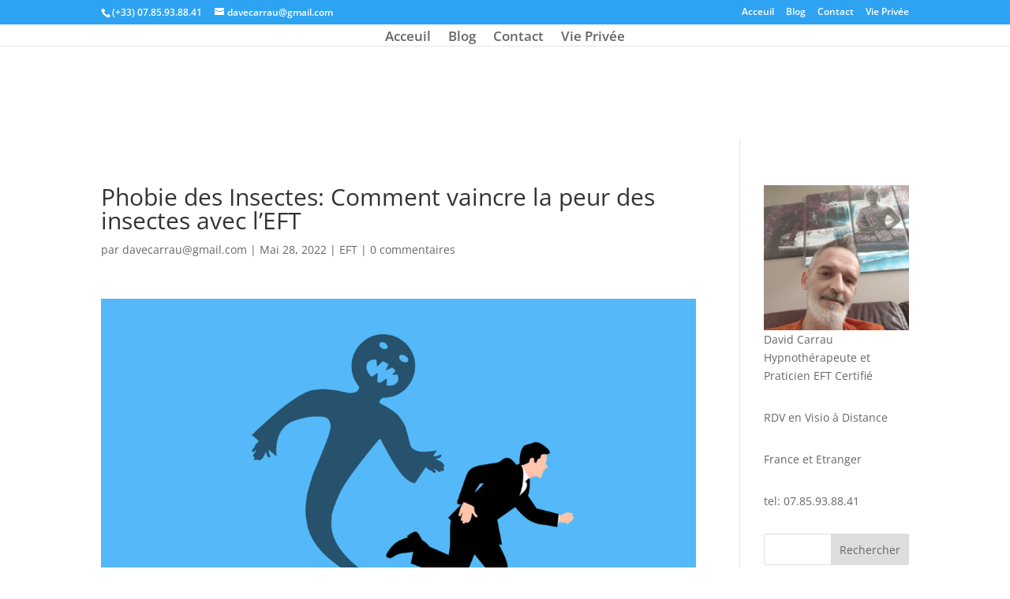

--- FILE ---
content_type: text/html; charset=UTF-8
request_url: https://therapiebrevefr.com/eft/phobie-des-insectes-comment-vaincre-la-peur-des-insectes-avec-left/
body_size: 17554
content:
<!DOCTYPE html><html dir="ltr" lang="fr-FR" prefix="og: https://ogp.me/ns#"><head><script data-no-optimize="1">var litespeed_docref=sessionStorage.getItem("litespeed_docref");litespeed_docref&&(Object.defineProperty(document,"referrer",{get:function(){return litespeed_docref}}),sessionStorage.removeItem("litespeed_docref"));</script> <meta charset="UTF-8" /><meta http-equiv="X-UA-Compatible" content="IE=edge"><link rel="pingback" href="https://therapiebrevefr.com/xmlrpc.php" /><title>Phobie des Insectes: Comment vaincre la peur des insectes</title><link rel="preconnect" href="https://fonts.gstatic.com" crossorigin /><meta name="description" content="Avez-vous peur ou vous sentez-vous mal à l&#039;aise en présence d&#039;insectes ? Vous n&#039;êtes pas seul. La phobie des insectes est l&#039;une des peurs les plus répandues." /><meta name="robots" content="max-image-preview:large" /><meta name="author" content="davecarrau@gmail.com"/><meta name="keywords" content="eft france,peur des insectes en anglais,peur des insectes islam,peur des insectes nom,peur des insectes signification,peur des insectes volants,phobie,phobie des insectes,phobie des insectes cause,phobie des insectes comment se soigner,phobie des insectes entomophobie,phobie des insectes et des araignées,phobie des insectes nom,phobie des insectes signification,phobie des insectes symptômes,phobie des insectes test,phobie des insectes volants,eft" /><link rel="canonical" href="https://therapiebrevefr.com/eft/phobie-des-insectes-comment-vaincre-la-peur-des-insectes-avec-left/" /><meta name="generator" content="All in One SEO (AIOSEO) 4.9.3" /><meta property="og:locale" content="fr_FR" /><meta property="og:site_name" content="David Carrau: Thérapeute Praticien Certifié Hypnose et EFT - Thérapies Brèves: EFT, Hypnose, Reiki Usui, Magnétisme, Lithothérapie, Radiesthésie." /><meta property="og:type" content="article" /><meta property="og:title" content="Phobie des Insectes: Comment vaincre la peur des insectes" /><meta property="og:description" content="Avez-vous peur ou vous sentez-vous mal à l&#039;aise en présence d&#039;insectes ? Vous n&#039;êtes pas seul. La phobie des insectes est l&#039;une des peurs les plus répandues." /><meta property="og:url" content="https://therapiebrevefr.com/eft/phobie-des-insectes-comment-vaincre-la-peur-des-insectes-avec-left/" /><meta property="og:image" content="https://therapiebrevefr.com/wp-content/uploads/2022/02/hypnoz-dave-1.jpg" /><meta property="og:image:secure_url" content="https://therapiebrevefr.com/wp-content/uploads/2022/02/hypnoz-dave-1.jpg" /><meta property="og:image:width" content="2560" /><meta property="og:image:height" content="1440" /><meta property="article:published_time" content="2022-05-28T15:10:16+00:00" /><meta property="article:modified_time" content="2022-06-28T14:26:39+00:00" /><meta property="article:publisher" content="https://www.facebook.com/hypnozdave" /><meta name="twitter:card" content="summary" /><meta name="twitter:site" content="@hypnozdave" /><meta name="twitter:title" content="Phobie des Insectes: Comment vaincre la peur des insectes" /><meta name="twitter:description" content="Avez-vous peur ou vous sentez-vous mal à l&#039;aise en présence d&#039;insectes ? Vous n&#039;êtes pas seul. La phobie des insectes est l&#039;une des peurs les plus répandues." /><meta name="twitter:creator" content="@hypnozdave" /><meta name="twitter:image" content="https://therapiebrevefr.com/wp-content/uploads/2022/02/hypnoz-dave-1.jpg" /> <script type="application/ld+json" class="aioseo-schema">{"@context":"https:\/\/schema.org","@graph":[{"@type":"BlogPosting","@id":"https:\/\/therapiebrevefr.com\/eft\/phobie-des-insectes-comment-vaincre-la-peur-des-insectes-avec-left\/#blogposting","name":"Phobie des Insectes: Comment vaincre la peur des insectes","headline":"Phobie des Insectes: Comment vaincre la peur des insectes avec l&rsquo;EFT","author":{"@id":"https:\/\/therapiebrevefr.com\/author\/davecarraugmail-com\/#author"},"publisher":{"@id":"https:\/\/therapiebrevefr.com\/#organization"},"image":{"@type":"ImageObject","url":"https:\/\/therapiebrevefr.com\/wp-content\/uploads\/2022\/05\/phobie-des-insectes-1024x634.png","@id":"https:\/\/therapiebrevefr.com\/eft\/phobie-des-insectes-comment-vaincre-la-peur-des-insectes-avec-left\/#articleImage"},"datePublished":"2022-05-28T16:10:16+01:00","dateModified":"2022-06-28T15:26:39+01:00","inLanguage":"fr-FR","mainEntityOfPage":{"@id":"https:\/\/therapiebrevefr.com\/eft\/phobie-des-insectes-comment-vaincre-la-peur-des-insectes-avec-left\/#webpage"},"isPartOf":{"@id":"https:\/\/therapiebrevefr.com\/eft\/phobie-des-insectes-comment-vaincre-la-peur-des-insectes-avec-left\/#webpage"},"articleSection":"EFT, eft france, Peur Des Insectes En Anglais, Peur Des Insectes Islam, Peur Des Insectes Nom, Peur Des Insectes Signification, Peur Des Insectes Volants, phobie, Phobie Des Insectes, Phobie Des Insectes Cause, Phobie Des Insectes Comment Se Soigner, Phobie Des Insectes Entomophobie, Phobie Des Insectes Et Des Araign\u00e9es, Phobie Des Insectes Nom, Phobie Des Insectes Signification, Phobie Des Insectes Sympt\u00f4mes, Phobie Des Insectes Test, Phobie Des Insectes Volants"},{"@type":"BreadcrumbList","@id":"https:\/\/therapiebrevefr.com\/eft\/phobie-des-insectes-comment-vaincre-la-peur-des-insectes-avec-left\/#breadcrumblist","itemListElement":[{"@type":"ListItem","@id":"https:\/\/therapiebrevefr.com#listItem","position":1,"name":"Home","item":"https:\/\/therapiebrevefr.com","nextItem":{"@type":"ListItem","@id":"https:\/\/therapiebrevefr.com\/category\/eft\/#listItem","name":"EFT"}},{"@type":"ListItem","@id":"https:\/\/therapiebrevefr.com\/category\/eft\/#listItem","position":2,"name":"EFT","item":"https:\/\/therapiebrevefr.com\/category\/eft\/","nextItem":{"@type":"ListItem","@id":"https:\/\/therapiebrevefr.com\/eft\/phobie-des-insectes-comment-vaincre-la-peur-des-insectes-avec-left\/#listItem","name":"Phobie des Insectes: Comment vaincre la peur des insectes avec l&rsquo;EFT"},"previousItem":{"@type":"ListItem","@id":"https:\/\/therapiebrevefr.com#listItem","name":"Home"}},{"@type":"ListItem","@id":"https:\/\/therapiebrevefr.com\/eft\/phobie-des-insectes-comment-vaincre-la-peur-des-insectes-avec-left\/#listItem","position":3,"name":"Phobie des Insectes: Comment vaincre la peur des insectes avec l&rsquo;EFT","previousItem":{"@type":"ListItem","@id":"https:\/\/therapiebrevefr.com\/category\/eft\/#listItem","name":"EFT"}}]},{"@type":"Organization","@id":"https:\/\/therapiebrevefr.com\/#organization","name":"HypnoZ Dave","description":"Th\u00e9rapies Br\u00e8ves: EFT, Hypnose, Reiki Usui, Magn\u00e9tisme, Lithoth\u00e9rapie, Radiesth\u00e9sie.","url":"https:\/\/therapiebrevefr.com\/","telephone":"+33785938841","logo":{"@type":"ImageObject","url":"https:\/\/therapiebrevefr.com\/wp-content\/uploads\/2022\/02\/hypnoz-dave-1.jpg","@id":"https:\/\/therapiebrevefr.com\/eft\/phobie-des-insectes-comment-vaincre-la-peur-des-insectes-avec-left\/#organizationLogo","width":2560,"height":1440},"image":{"@id":"https:\/\/therapiebrevefr.com\/eft\/phobie-des-insectes-comment-vaincre-la-peur-des-insectes-avec-left\/#organizationLogo"},"sameAs":["https:\/\/www.facebook.com\/hypnozdave","https:\/\/twitter.com\/hypnozdave","https:\/\/www.instagram.com\/hypnozdave\/","https:\/\/www.youtube.com\/channel\/UC_CoZ_rckry1TB_Umk9KCgA\/","https:\/\/www.linkedin.com\/in\/davidcarrau\/"]},{"@type":"Person","@id":"https:\/\/therapiebrevefr.com\/author\/davecarraugmail-com\/#author","url":"https:\/\/therapiebrevefr.com\/author\/davecarraugmail-com\/","name":"davecarrau@gmail.com","image":{"@type":"ImageObject","@id":"https:\/\/therapiebrevefr.com\/eft\/phobie-des-insectes-comment-vaincre-la-peur-des-insectes-avec-left\/#authorImage","url":"https:\/\/therapiebrevefr.com\/wp-content\/litespeed\/avatar\/352587351809c68a8a12ab78c768826e.jpg?ver=1768414879","width":96,"height":96,"caption":"davecarrau@gmail.com"}},{"@type":"WebPage","@id":"https:\/\/therapiebrevefr.com\/eft\/phobie-des-insectes-comment-vaincre-la-peur-des-insectes-avec-left\/#webpage","url":"https:\/\/therapiebrevefr.com\/eft\/phobie-des-insectes-comment-vaincre-la-peur-des-insectes-avec-left\/","name":"Phobie des Insectes: Comment vaincre la peur des insectes","description":"Avez-vous peur ou vous sentez-vous mal \u00e0 l'aise en pr\u00e9sence d'insectes ? Vous n'\u00eates pas seul. La phobie des insectes est l'une des peurs les plus r\u00e9pandues.","inLanguage":"fr-FR","isPartOf":{"@id":"https:\/\/therapiebrevefr.com\/#website"},"breadcrumb":{"@id":"https:\/\/therapiebrevefr.com\/eft\/phobie-des-insectes-comment-vaincre-la-peur-des-insectes-avec-left\/#breadcrumblist"},"author":{"@id":"https:\/\/therapiebrevefr.com\/author\/davecarraugmail-com\/#author"},"creator":{"@id":"https:\/\/therapiebrevefr.com\/author\/davecarraugmail-com\/#author"},"datePublished":"2022-05-28T16:10:16+01:00","dateModified":"2022-06-28T15:26:39+01:00"},{"@type":"WebSite","@id":"https:\/\/therapiebrevefr.com\/#website","url":"https:\/\/therapiebrevefr.com\/","name":"David Carrau: Th\u00e9rapeute Praticien Certifi\u00e9 Hypnose et EFT","description":"Th\u00e9rapies Br\u00e8ves: EFT, Hypnose, Reiki Usui, Magn\u00e9tisme, Lithoth\u00e9rapie, Radiesth\u00e9sie.","inLanguage":"fr-FR","publisher":{"@id":"https:\/\/therapiebrevefr.com\/#organization"}}]}</script> <link rel='dns-prefetch' href='//www.googletagmanager.com' /><link rel="alternate" type="application/rss+xml" title="David Carrau: Thérapeute Praticien Certifié Hypnose et EFT &raquo; Flux" href="https://therapiebrevefr.com/feed/" /><link rel="alternate" type="application/rss+xml" title="David Carrau: Thérapeute Praticien Certifié Hypnose et EFT &raquo; Flux des commentaires" href="https://therapiebrevefr.com/comments/feed/" /><link rel="alternate" type="application/rss+xml" title="David Carrau: Thérapeute Praticien Certifié Hypnose et EFT &raquo; Phobie des Insectes: Comment vaincre la peur des insectes avec l&rsquo;EFT Flux des commentaires" href="https://therapiebrevefr.com/eft/phobie-des-insectes-comment-vaincre-la-peur-des-insectes-avec-left/feed/" /><link rel="alternate" title="oEmbed (JSON)" type="application/json+oembed" href="https://therapiebrevefr.com/wp-json/oembed/1.0/embed?url=https%3A%2F%2Ftherapiebrevefr.com%2Feft%2Fphobie-des-insectes-comment-vaincre-la-peur-des-insectes-avec-left%2F" /><link rel="alternate" title="oEmbed (XML)" type="text/xml+oembed" href="https://therapiebrevefr.com/wp-json/oembed/1.0/embed?url=https%3A%2F%2Ftherapiebrevefr.com%2Feft%2Fphobie-des-insectes-comment-vaincre-la-peur-des-insectes-avec-left%2F&#038;format=xml" /><meta content="Divi v.4.20.0" name="generator"/><link data-optimized="2" rel="stylesheet" href="https://therapiebrevefr.com/wp-content/litespeed/css/17d4186d7c0deded22d7269e240d09ae.css?ver=bb806" /><style id='wp-block-image-inline-css' type='text/css'>.wp-block-image>a,.wp-block-image>figure>a{display:inline-block}.wp-block-image img{box-sizing:border-box;height:auto;max-width:100%;vertical-align:bottom}@media not (prefers-reduced-motion){.wp-block-image img.hide{visibility:hidden}.wp-block-image img.show{animation:show-content-image .4s}}.wp-block-image[style*=border-radius] img,.wp-block-image[style*=border-radius]>a{border-radius:inherit}.wp-block-image.has-custom-border img{box-sizing:border-box}.wp-block-image.aligncenter{text-align:center}.wp-block-image.alignfull>a,.wp-block-image.alignwide>a{width:100%}.wp-block-image.alignfull img,.wp-block-image.alignwide img{height:auto;width:100%}.wp-block-image .aligncenter,.wp-block-image .alignleft,.wp-block-image .alignright,.wp-block-image.aligncenter,.wp-block-image.alignleft,.wp-block-image.alignright{display:table}.wp-block-image .aligncenter>figcaption,.wp-block-image .alignleft>figcaption,.wp-block-image .alignright>figcaption,.wp-block-image.aligncenter>figcaption,.wp-block-image.alignleft>figcaption,.wp-block-image.alignright>figcaption{caption-side:bottom;display:table-caption}.wp-block-image .alignleft{float:left;margin:.5em 1em .5em 0}.wp-block-image .alignright{float:right;margin:.5em 0 .5em 1em}.wp-block-image .aligncenter{margin-left:auto;margin-right:auto}.wp-block-image :where(figcaption){margin-bottom:1em;margin-top:.5em}.wp-block-image.is-style-circle-mask img{border-radius:9999px}@supports ((-webkit-mask-image:none) or (mask-image:none)) or (-webkit-mask-image:none){.wp-block-image.is-style-circle-mask img{border-radius:0;-webkit-mask-image:url('data:image/svg+xml;utf8,<svg viewBox="0 0 100 100" xmlns="http://www.w3.org/2000/svg"><circle cx="50" cy="50" r="50"/></svg>');mask-image:url('data:image/svg+xml;utf8,<svg viewBox="0 0 100 100" xmlns="http://www.w3.org/2000/svg"><circle cx="50" cy="50" r="50"/></svg>');mask-mode:alpha;-webkit-mask-position:center;mask-position:center;-webkit-mask-repeat:no-repeat;mask-repeat:no-repeat;-webkit-mask-size:contain;mask-size:contain}}:root :where(.wp-block-image.is-style-rounded img,.wp-block-image .is-style-rounded img){border-radius:9999px}.wp-block-image figure{margin:0}.wp-lightbox-container{display:flex;flex-direction:column;position:relative}.wp-lightbox-container img{cursor:zoom-in}.wp-lightbox-container img:hover+button{opacity:1}.wp-lightbox-container button{align-items:center;backdrop-filter:blur(16px) saturate(180%);background-color:#5a5a5a40;border:none;border-radius:4px;cursor:zoom-in;display:flex;height:20px;justify-content:center;opacity:0;padding:0;position:absolute;right:16px;text-align:center;top:16px;width:20px;z-index:100}@media not (prefers-reduced-motion){.wp-lightbox-container button{transition:opacity .2s ease}}.wp-lightbox-container button:focus-visible{outline:3px auto #5a5a5a40;outline:3px auto -webkit-focus-ring-color;outline-offset:3px}.wp-lightbox-container button:hover{cursor:pointer;opacity:1}.wp-lightbox-container button:focus{opacity:1}.wp-lightbox-container button:focus,.wp-lightbox-container button:hover,.wp-lightbox-container button:not(:hover):not(:active):not(.has-background){background-color:#5a5a5a40;border:none}.wp-lightbox-overlay{box-sizing:border-box;cursor:zoom-out;height:100vh;left:0;overflow:hidden;position:fixed;top:0;visibility:hidden;width:100%;z-index:100000}.wp-lightbox-overlay .close-button{align-items:center;cursor:pointer;display:flex;justify-content:center;min-height:40px;min-width:40px;padding:0;position:absolute;right:calc(env(safe-area-inset-right) + 16px);top:calc(env(safe-area-inset-top) + 16px);z-index:5000000}.wp-lightbox-overlay .close-button:focus,.wp-lightbox-overlay .close-button:hover,.wp-lightbox-overlay .close-button:not(:hover):not(:active):not(.has-background){background:none;border:none}.wp-lightbox-overlay .lightbox-image-container{height:var(--wp--lightbox-container-height);left:50%;overflow:hidden;position:absolute;top:50%;transform:translate(-50%,-50%);transform-origin:top left;width:var(--wp--lightbox-container-width);z-index:9999999999}.wp-lightbox-overlay .wp-block-image{align-items:center;box-sizing:border-box;display:flex;height:100%;justify-content:center;margin:0;position:relative;transform-origin:0 0;width:100%;z-index:3000000}.wp-lightbox-overlay .wp-block-image img{height:var(--wp--lightbox-image-height);min-height:var(--wp--lightbox-image-height);min-width:var(--wp--lightbox-image-width);width:var(--wp--lightbox-image-width)}.wp-lightbox-overlay .wp-block-image figcaption{display:none}.wp-lightbox-overlay button{background:none;border:none}.wp-lightbox-overlay .scrim{background-color:#fff;height:100%;opacity:.9;position:absolute;width:100%;z-index:2000000}.wp-lightbox-overlay.active{visibility:visible}@media not (prefers-reduced-motion){.wp-lightbox-overlay.active{animation:turn-on-visibility .25s both}.wp-lightbox-overlay.active img{animation:turn-on-visibility .35s both}.wp-lightbox-overlay.show-closing-animation:not(.active){animation:turn-off-visibility .35s both}.wp-lightbox-overlay.show-closing-animation:not(.active) img{animation:turn-off-visibility .25s both}.wp-lightbox-overlay.zoom.active{animation:none;opacity:1;visibility:visible}.wp-lightbox-overlay.zoom.active .lightbox-image-container{animation:lightbox-zoom-in .4s}.wp-lightbox-overlay.zoom.active .lightbox-image-container img{animation:none}.wp-lightbox-overlay.zoom.active .scrim{animation:turn-on-visibility .4s forwards}.wp-lightbox-overlay.zoom.show-closing-animation:not(.active){animation:none}.wp-lightbox-overlay.zoom.show-closing-animation:not(.active) .lightbox-image-container{animation:lightbox-zoom-out .4s}.wp-lightbox-overlay.zoom.show-closing-animation:not(.active) .lightbox-image-container img{animation:none}.wp-lightbox-overlay.zoom.show-closing-animation:not(.active) .scrim{animation:turn-off-visibility .4s forwards}}@keyframes show-content-image{0%{visibility:hidden}99%{visibility:hidden}to{visibility:visible}}@keyframes turn-on-visibility{0%{opacity:0}to{opacity:1}}@keyframes turn-off-visibility{0%{opacity:1;visibility:visible}99%{opacity:0;visibility:visible}to{opacity:0;visibility:hidden}}@keyframes lightbox-zoom-in{0%{transform:translate(calc((-100vw + var(--wp--lightbox-scrollbar-width))/2 + var(--wp--lightbox-initial-left-position)),calc(-50vh + var(--wp--lightbox-initial-top-position))) scale(var(--wp--lightbox-scale))}to{transform:translate(-50%,-50%) scale(1)}}@keyframes lightbox-zoom-out{0%{transform:translate(-50%,-50%) scale(1);visibility:visible}99%{visibility:visible}to{transform:translate(calc((-100vw + var(--wp--lightbox-scrollbar-width))/2 + var(--wp--lightbox-initial-left-position)),calc(-50vh + var(--wp--lightbox-initial-top-position))) scale(var(--wp--lightbox-scale));visibility:hidden}}
/*# sourceURL=https://therapiebrevefr.com/wp-includes/blocks/image/style.min.css */</style> <script type="litespeed/javascript" data-src="https://therapiebrevefr.com/wp-includes/js/jquery/jquery.min.js?ver=3.7.1" id="jquery-core-js"></script> 
 <script type="litespeed/javascript" data-src="https://www.googletagmanager.com/gtag/js?id=G-C3MJ1H2GZ2" id="google_gtagjs-js"></script> <script id="google_gtagjs-js-after" type="litespeed/javascript">window.dataLayer=window.dataLayer||[];function gtag(){dataLayer.push(arguments)}
gtag("set","linker",{"domains":["therapiebrevefr.com"]});gtag("js",new Date());gtag("set","developer_id.dZTNiMT",!0);gtag("config","G-C3MJ1H2GZ2")</script> <link rel="https://api.w.org/" href="https://therapiebrevefr.com/wp-json/" /><link rel="alternate" title="JSON" type="application/json" href="https://therapiebrevefr.com/wp-json/wp/v2/posts/603" /><link rel="EditURI" type="application/rsd+xml" title="RSD" href="https://therapiebrevefr.com/xmlrpc.php?rsd" /><meta name="generator" content="WordPress 6.9" /><link rel='shortlink' href='https://therapiebrevefr.com/?p=603' /><meta name="generator" content="Site Kit by Google 1.170.0" /><meta name="keywords" content="eft france, Peur Des Insectes En Anglais, Peur Des Insectes Islam, Peur Des Insectes Nom, Peur Des Insectes Signification, Peur Des Insectes Volants, phobie, Phobie Des Insectes, Phobie Des Insectes Cause, Phobie Des Insectes Comment Se Soigner, Phobie Des Insectes Entomophobie, Phobie Des Insectes Et Des Araignées, Phobie Des Insectes Nom, Phobie Des Insectes Signification, Phobie Des Insectes Symptômes, Phobie Des Insectes Test, Phobie Des Insectes Volants"><meta name="ti-site-data" content="eyJyIjoiMTowITc6MCEzMDowIiwibyI6Imh0dHBzOlwvXC90aGVyYXBpZWJyZXZlZnIuY29tXC93cC1hZG1pblwvYWRtaW4tYWpheC5waHA/YWN0aW9uPXRpX29ubGluZV91c2Vyc19nb29nbGUmYW1wO3A9JTJGZWZ0JTJGcGhvYmllLWRlcy1pbnNlY3Rlcy1jb21tZW50LXZhaW5jcmUtbGEtcGV1ci1kZXMtaW5zZWN0ZXMtYXZlYy1sZWZ0JTJGJmFtcDtfd3Bub25jZT1kYTVjMzQyOWQwIn0=" /><meta name="viewport" content="width=device-width, initial-scale=1.0, maximum-scale=1.0, user-scalable=0" /><link rel="icon" href="https://therapiebrevefr.com/wp-content/uploads/2022/02/cropped-logo-hypnoz-dave-32x32.webp" sizes="32x32" /><link rel="icon" href="https://therapiebrevefr.com/wp-content/uploads/2022/02/cropped-logo-hypnoz-dave-192x192.webp" sizes="192x192" /><link rel="apple-touch-icon" href="https://therapiebrevefr.com/wp-content/uploads/2022/02/cropped-logo-hypnoz-dave-180x180.webp" /><meta name="msapplication-TileImage" content="https://therapiebrevefr.com/wp-content/uploads/2022/02/cropped-logo-hypnoz-dave-270x270.webp" /><style id="et-critical-inline-css"></style></head><body class="wp-singular post-template-default single single-post postid-603 single-format-standard wp-theme-Divi et_pb_button_helper_class et_fixed_nav et_show_nav et_pb_show_title et_hide_primary_logo et_hide_fixed_logo et_secondary_nav_enabled et_secondary_nav_two_panels et_primary_nav_dropdown_animation_fade et_secondary_nav_dropdown_animation_fade et_header_style_centered et_pb_footer_columns4 et_cover_background et_pb_gutter osx et_pb_gutters3 et_right_sidebar et_divi_theme et-db"><div id="page-container"><div id="top-header"><div class="container clearfix"><div id="et-info">
<span id="et-info-phone">(+33) 07.85.93.88.41</span>
<a href="mailto:davecarrau@gmail.com"><span id="et-info-email">davecarrau@gmail.com</span></a></div><div id="et-secondary-menu"><ul id="et-secondary-nav" class="menu"><li class="menu-item menu-item-type-post_type menu-item-object-page menu-item-home menu-item-13"><a href="https://therapiebrevefr.com/">Acceuil</a></li><li class="menu-item menu-item-type-post_type menu-item-object-page current_page_parent menu-item-14"><a href="https://therapiebrevefr.com/blog/">Blog</a></li><li class="menu-item menu-item-type-post_type menu-item-object-page menu-item-253"><a href="https://therapiebrevefr.com/contact/">Contact</a></li><li class="menu-item menu-item-type-post_type menu-item-object-page menu-item-privacy-policy menu-item-389"><a rel="privacy-policy" href="https://therapiebrevefr.com/privacy-policy/">Vie Privée</a></li></ul></div></div></div><header id="main-header" data-height-onload="30"><div class="container clearfix et_menu_container"><div class="logo_container">
<span class="logo_helper"></span>
<a href="https://therapiebrevefr.com/">
<img data-lazyloaded="1" src="[data-uri]" data-src="https://therapiebrevefr.com/wp-content/themes/Divi/images/logo.png" width="93" height="43" alt="David Carrau: Thérapeute Praticien Certifié Hypnose et EFT" id="logo" data-height-percentage="30" />
</a></div><div id="et-top-navigation" data-height="30" data-fixed-height="40"><nav id="top-menu-nav"><ul id="top-menu" class="nav"><li class="menu-item menu-item-type-post_type menu-item-object-page menu-item-home menu-item-13"><a href="https://therapiebrevefr.com/">Acceuil</a></li><li class="menu-item menu-item-type-post_type menu-item-object-page current_page_parent menu-item-14"><a href="https://therapiebrevefr.com/blog/">Blog</a></li><li class="menu-item menu-item-type-post_type menu-item-object-page menu-item-253"><a href="https://therapiebrevefr.com/contact/">Contact</a></li><li class="menu-item menu-item-type-post_type menu-item-object-page menu-item-privacy-policy menu-item-389"><a rel="privacy-policy" href="https://therapiebrevefr.com/privacy-policy/">Vie Privée</a></li></ul></nav><div id="et_mobile_nav_menu"><div class="mobile_nav closed">
<span class="select_page">Sélectionner une page</span>
<span class="mobile_menu_bar mobile_menu_bar_toggle"></span></div></div></div></div></header><div id="et-main-area"><div id="main-content"><div class="container"><div id="content-area" class="clearfix"><div id="left-area"><article id="post-603" class="et_pb_post post-603 post type-post status-publish format-standard hentry category-eft tag-eft-france tag-peur-des-insectes-en-anglais tag-peur-des-insectes-islam tag-peur-des-insectes-nom tag-peur-des-insectes-signification tag-peur-des-insectes-volants tag-phobie tag-phobie-des-insectes tag-phobie-des-insectes-cause tag-phobie-des-insectes-comment-se-soigner tag-phobie-des-insectes-entomophobie tag-phobie-des-insectes-et-des-araignees tag-phobie-des-insectes-nom tag-phobie-des-insectes-signification tag-phobie-des-insectes-symptomes tag-phobie-des-insectes-test tag-phobie-des-insectes-volants"><div class="et_post_meta_wrapper"><h1 class="entry-title">Phobie des Insectes: Comment vaincre la peur des insectes avec l&rsquo;EFT</h1><p class="post-meta"> par <span class="author vcard"><a href="https://therapiebrevefr.com/author/davecarraugmail-com/" title="Articles de davecarrau@gmail.com" rel="author">davecarrau@gmail.com</a></span> | <span class="published">Mai 28, 2022</span> | <a href="https://therapiebrevefr.com/category/eft/" rel="category tag">EFT</a> | <span class="comments-number"><a href="https://therapiebrevefr.com/eft/phobie-des-insectes-comment-vaincre-la-peur-des-insectes-avec-left/#respond">0 commentaires</a></span></p></div><div class="entry-content"><figure class="wp-block-image size-large is-resized is-style-rounded"><img data-lazyloaded="1" src="[data-uri]" fetchpriority="high" decoding="async" data-src="https://therapiebrevefr.com/wp-content/uploads/2022/05/phobie-des-insectes-1024x634.png" alt="phobie des insectes" class="wp-image-604" width="768" height="476"/><figcaption><a href="https://therapiebrevefr.com/tag/phobie/" class="st_tag internal_tag" rel="tag" title="Posts tagged with phobie">phobie</a> des insectes</figcaption></figure><p id="afb49e2f-c040-443c-854d-afb298d5056a">Avez-vous peur ou vous sentez-vous mal à l&rsquo;aise en présence d&rsquo;insectes ? Si oui, vous n&rsquo;êtes pas seul. La <strong><a href="https://therapiebrevefr.com/tag/phobie/" class="st_tag internal_tag" rel="tag" title="Posts tagged with phobie">phobie</a> des insectes</strong> est l&rsquo;une des peurs les plus répandues dans le monde. Mais saviez-vous qu&rsquo;il existe un moyen de la surmonter ? La méthode <a href="https://therapiebrevefr.com/ville/hypnose-toulouse-hypnotherapeute-toulouse-praticien-eft-toulouse-david-carrau-praticien-certifie/">EFT</a> s&rsquo;est avérée efficace pour aider les gens à surmonter leur peur des insectes. Dans cet article de blog, nous allons voir comment la <a href="https://therapiebrevefr.com/eft/methode-eft/">méthode EFT</a> fonctionne et comment vous pouvez l&rsquo;utiliser pour surmonter votre peur des insectes !</p><p id="afb49e2f-c040-443c-854d-afb298d5056a">EFT est l&rsquo;abréviation de Emotional Freedom Technique. Il s&rsquo;agit d&rsquo;une forme de psychologie énergétique qui s&rsquo;est avérée efficace pour traiter divers troubles psychologiques, notamment la peur et l&rsquo;<a href="https://therapiebrevefr.com/eft/comment-vaincre-lanxiete-et-langoisse-avec-left/">anxiété</a>. L&rsquo;EFT fonctionne en tapotant sur des points spécifiques du corps tout en se concentrant sur des <a href="https://therapiebrevefr.com/eft/gestion-du-stress-et-des-emotions-comment-reduire-le-stress-lanxiete-et-la-depression/">émotions</a> ou des souvenirs particuliers. Cela aide à libérer la charge émotionnelle de ces souvenirs et permet à l&rsquo;individu de les traiter de manière plus positive.</p><h2 class="wp-block-heading" id="afb49e2f-c040-443c-854d-afb298d5056a">Si vous êtes intéressé à essayer l&rsquo;EFT pour surmonter votre <a href="https://therapiebrevefr.com/tag/phobie/" class="st_tag internal_tag" rel="tag" title="Posts tagged with phobie">phobie</a> des insectes, il y a quelques choses que vous devez savoir.</h2><p id="afb49e2f-c040-443c-854d-afb298d5056a"> Premièrement, il est important de trouver un praticien qualifié qui pourra vous guider tout au long du processus. Deuxièmement, l&rsquo;EFT n&rsquo;est pas une solution miracle ; elle demande du temps et de l&rsquo;engagement pour voir des résultats. Cependant, si vous êtes prêt à y mettre du vôtre, l&rsquo;EFT peut être un outil puissant pour surmonter votre peur des insectes !</p><p id="afb49e2f-c040-443c-854d-afb298d5056a">Si vous avez une <em><a href="https://therapiebrevefr.com/tag/phobie-des-insectes/" class="st_tag internal_tag" rel="tag" title="Posts tagged with Phobie Des Insectes">phobie des insectes</a></em>, faites l&rsquo;essai de l&rsquo;EFT. Elle pourrait être la clé pour vous aider à surmonter votre peur et à vivre une vie plus confortable !</p><p id="afb49e2f-c040-443c-854d-afb298d5056a">Si vous souhaitez vaincre votre <a href="https://therapiebrevefr.com/tag/phobie-des-insectes/" class="st_tag internal_tag" rel="tag" title="Posts tagged with Phobie Des Insectes">phobie des insectes</a> avec l&rsquo;aide d&rsquo;un praticien certifié en EFT, n&rsquo;hésitez pas à contacter David Carrau. Il travaille à distance en visio avec la France entière et l&rsquo;étranger et saura vous aider à vaincre votre peur des insectes le plus rapidement possible!</p><p>=================</p><p>Pour un RDV ou plus d&rsquo;informations, Contactez David Carrau, <a href="https://therapiebrevefr.com/eft/comment-trouver-un-therapeute-eft-pres-de-chez-moi/">Praticien EFT</a> et Hypnothérapeute<br>au (+33) 07.85.93.88.41</p><p>David sur les Réseaux Sociaux:</p><p>Site Web: <a href="https://therapiebrevefr.com" target="_blank" rel="noreferrer noopener">https://therapiebrevefr.com</a></p><p>Tiktok: <a href="https://www.tiktok.com/@hypnozdave" target="_blank" rel="noreferrer noopener">https://www.tiktok.com/@hypnozdave</a></p><p>Youtube:&nbsp;<a href="https://www.youtube.com/channel/UC_CoZ_rckry1TB_Umk9KCgA/" target="_blank" rel="noreferrer noopener">https://www.youtube.com/channel/UC_CoZ_rckry1TB_Umk9KCgA/</a></p><p>Instagram:&nbsp;<a href="https://www.instagram.com\hypnozdave" target="_blank" rel="noreferrer noopener">https://www.instagram.com\hypnozdave</a></p><p>Twitter:&nbsp;<a href="https://twitter.com/hypnozdave" target="_blank" rel="noreferrer noopener">https://twitter.com/hypnozdave</a></p><p>Facebook:&nbsp;<a href="https://m.facebook.com/hypnozdave/" target="_blank" rel="noreferrer noopener">https://m.facebook.com/hypnozdave/</a></p><p>Linkedin:&nbsp;<a href="https://fr.linkedin.com/in/davidcarrau" target="_blank" rel="noreferrer noopener">https://fr.linkedin.com/in/davidcarrau</a></p><p>=================</p><p>EFT Wikipedia: <a href="https://fr.wikipedia.org/wiki/Emotional_Freedom_Technique" target="_blank" rel="noreferrer noopener">https://fr.wikipedia.org/wiki/Emotional_Freedom_Technique</a></p><p><a href="https://therapiebrevefr.com/ville/hypnose-marseille-hypnotherapeute-marseille-praticien-eft-marseille-david-carrau-praticien-certifie/">Hypnose</a> Wikipedia: <a href="https://fr.wikipedia.org/wiki/Hypnose" target="_blank" rel="noreferrer noopener">https://fr.wikipedia.org/wiki/Hypnose</a></p><p>=================</p><p>Tout les Articles sur l&rsquo;EFT: <a href="https://therapiebrevefr.com/category/eft/" target="_blank" rel="noreferrer noopener">https://therapiebrevefr.com/category/eft/</a></p><p>Tout les Articles sur l&rsquo;hypnose et <a href="https://therapiebrevefr.com/hypnose/hypnose-pour-dormir-comment-lhypnose-peut-vous-aider-a-mieux-dormir/">hypnothérapie</a>: <a href="https://therapiebrevefr.com/category/hypnose/" target="_blank" rel="noreferrer noopener">https://therapiebrevefr.com/category/hypnose/</a></p></div><div class="et_post_meta_wrapper"><section id="comment-wrap"><div id="comment-section" class="nocomments"></div><div id="respond" class="comment-respond"><h3 id="reply-title" class="comment-reply-title"><span>Poster le commentaire</span> <small><a rel="nofollow" id="cancel-comment-reply-link" href="/eft/phobie-des-insectes-comment-vaincre-la-peur-des-insectes-avec-left/#respond" style="display:none;">Annuler la réponse</a></small></h3><form action="https://therapiebrevefr.com/wp-comments-post.php" method="post" id="commentform" class="comment-form"><p class="comment-notes"><span id="email-notes">Votre adresse e-mail ne sera pas publiée.</span> <span class="required-field-message">Les champs obligatoires sont indiqués avec <span class="required">*</span></span></p><p class="comment-form-comment"><label for="comment">Commentaire <span class="required">*</span></label><textarea id="comment" name="comment" cols="45" rows="8" maxlength="65525" required="required"></textarea></p><p class="comment-form-author"><label for="author">Nom <span class="required">*</span></label> <input id="author" name="author" type="text" value="" size="30" maxlength="245" autocomplete="name" required="required" /></p><p class="comment-form-email"><label for="email">E-mail <span class="required">*</span></label> <input id="email" name="email" type="text" value="" size="30" maxlength="100" aria-describedby="email-notes" autocomplete="email" required="required" /></p><p class="comment-form-url"><label for="url">Site web</label> <input id="url" name="url" type="text" value="" size="30" maxlength="200" autocomplete="url" /></p><p class="comment-form-cookies-consent"><input id="wp-comment-cookies-consent" name="wp-comment-cookies-consent" type="checkbox" value="yes" /> <label for="wp-comment-cookies-consent">Enregistrer mon nom, mon e-mail et mon site dans le navigateur pour mon prochain commentaire.</label></p><p class="form-submit"><input name="submit" type="submit" id="submit" class="submit et_pb_button" value="Poster le commentaire" /> <input type='hidden' name='comment_post_ID' value='603' id='comment_post_ID' />
<input type='hidden' name='comment_parent' id='comment_parent' value='0' /></p><p style="display: none;"><input type="hidden" id="akismet_comment_nonce" name="akismet_comment_nonce" value="181f634953" /></p><p style="display: none !important;" class="akismet-fields-container" data-prefix="ak_"><label>&#916;<textarea name="ak_hp_textarea" cols="45" rows="8" maxlength="100"></textarea></label><input type="hidden" id="ak_js_1" name="ak_js" value="75"/></p></form></div><p class="akismet_comment_form_privacy_notice">Ce site utilise Akismet pour réduire les indésirables. <a href="https://akismet.com/privacy/" target="_blank" rel="nofollow noopener">En savoir plus sur la façon dont les données de vos commentaires sont traitées</a>.</p></section></div></article></div><div id="sidebar"><div id="block-8" class="et_pb_widget widget_block widget_media_image"><figure class="wp-block-image size-large"><img data-lazyloaded="1" src="[data-uri]" decoding="async" width="1024" height="1024" data-src="https://therapiebrevefr.com/wp-content/uploads/2022/05/David-Carrau-hypnotherapeute-praticien-EFT-certifie-1024x1024.jpg" alt="" class="wp-image-374" data-srcset="https://therapiebrevefr.com/wp-content/uploads/2022/05/David-Carrau-hypnotherapeute-praticien-EFT-certifie-980x980.jpg 980w, https://therapiebrevefr.com/wp-content/uploads/2022/05/David-Carrau-hypnotherapeute-praticien-EFT-certifie-480x480.jpg 480w" data-sizes="(min-width: 0px) and (max-width: 480px) 480px, (min-width: 481px) and (max-width: 980px) 980px, (min-width: 981px) 1024px, 100vw" /><figcaption>David Carrau Hypnothérapeute et Praticien EFT Certifié</figcaption></figure></div><div id="block-14" class="et_pb_widget widget_block widget_text"><p>RDV en Visio à Distance</p></div><div id="block-15" class="et_pb_widget widget_block widget_text"><p>France et Etranger</p></div><div id="block-13" class="et_pb_widget widget_block widget_text"><p>tel: 07.85.93.88.41</p></div><div id="block-2" class="et_pb_widget widget_block widget_search"><form role="search" method="get" action="https://therapiebrevefr.com/" class="wp-block-search__button-outside wp-block-search__text-button wp-block-search"    ><label class="wp-block-search__label" for="wp-block-search__input-1" >Rechercher</label><div class="wp-block-search__inside-wrapper" ><input class="wp-block-search__input" id="wp-block-search__input-1" placeholder="" value="" type="search" name="s" required /><button aria-label="Rechercher" class="wp-block-search__button wp-element-button" type="submit" >Rechercher</button></div></form></div><div id="block-3" class="et_pb_widget widget_block"><div class="wp-block-group is-layout-flow wp-block-group-is-layout-flow"><h2 class="wp-block-heading">Derniers Articles</h2><ul class="wp-block-latest-posts__list wp-block-latest-posts"><li><a class="wp-block-latest-posts__post-title" href="https://therapiebrevefr.com/eft/traumatisme-denfance-quels-sont-les-signes-a-lage-adulte/">Traumatisme d’enfance : quels sont les signes à l’âge adulte ?</a></li><li><a class="wp-block-latest-posts__post-title" href="https://therapiebrevefr.com/eft/comment-left-peut-aider-a-guerir-les-traumatismes-du-passe/">Comment l&rsquo;EFT peut aider à guérir les traumatismes du passé ?</a></li><li><a class="wp-block-latest-posts__post-title" href="https://therapiebrevefr.com/eft/eft-effets-secondaires-quels-sont-ils-et-comment-les-eviter/">EFT Effets Secondaires : Quels Sont-Ils et Comment Les Éviter ?</a></li><li><a class="wp-block-latest-posts__post-title" href="https://therapiebrevefr.com/eft/la-phobie-des-clowns-et-left-comment-vaincre-votre-peur-des-clowns/">la phobie des clowns et l&rsquo;EFT : Comment vaincre votre peur des clowns</a></li><li><a class="wp-block-latest-posts__post-title" href="https://therapiebrevefr.com/eft/video-presentation-eftsuisse/">video presentation EFTSUISSE</a></li></ul></div></div><div id="block-5" class="et_pb_widget widget_block"><div class="wp-block-group is-layout-flow wp-block-group-is-layout-flow"><h2 class="wp-block-heading">Archives</h2><ul class="wp-block-archives-list wp-block-archives"><li><a href='https://therapiebrevefr.com/2025/06/'>juin 2025</a></li><li><a href='https://therapiebrevefr.com/2023/03/'>mars 2023</a></li><li><a href='https://therapiebrevefr.com/2022/07/'>juillet 2022</a></li><li><a href='https://therapiebrevefr.com/2022/06/'>juin 2022</a></li><li><a href='https://therapiebrevefr.com/2022/05/'>mai 2022</a></li><li><a href='https://therapiebrevefr.com/2022/04/'>avril 2022</a></li><li><a href='https://therapiebrevefr.com/2022/03/'>mars 2022</a></li></ul></div></div><div id="block-6" class="et_pb_widget widget_block"><div class="wp-block-group is-layout-flow wp-block-group-is-layout-flow"><h2 class="wp-block-heading">Categories</h2><ul class="wp-block-categories-list wp-block-categories"><li class="cat-item cat-item-8"><a href="https://therapiebrevefr.com/category/eft/">EFT</a></li><li class="cat-item cat-item-9"><a href="https://therapiebrevefr.com/category/hypnose/">Hypnose</a></li><li class="cat-item cat-item-1151"><a href="https://therapiebrevefr.com/category/magnetiseur/">Magnétiseur</a></li><li class="cat-item cat-item-1280"><a href="https://therapiebrevefr.com/category/phobies/">Phobies</a></li><li class="cat-item cat-item-1314"><a href="https://therapiebrevefr.com/category/sante-mentale/">Santé mentale</a></li><li class="cat-item cat-item-1308"><a href="https://therapiebrevefr.com/category/therapies-alternatives/">Thérapies Alternatives</a></li></ul></div></div></div></div></div></div><footer id="main-footer"><div id="et-footer-nav"><div class="container"><ul id="menu-primary" class="bottom-nav"><li class="menu-item menu-item-type-post_type menu-item-object-page menu-item-home menu-item-13"><a href="https://therapiebrevefr.com/">Acceuil</a></li><li class="menu-item menu-item-type-post_type menu-item-object-page current_page_parent menu-item-14"><a href="https://therapiebrevefr.com/blog/">Blog</a></li><li class="menu-item menu-item-type-post_type menu-item-object-page menu-item-253"><a href="https://therapiebrevefr.com/contact/">Contact</a></li><li class="menu-item menu-item-type-post_type menu-item-object-page menu-item-privacy-policy menu-item-389"><a rel="privacy-policy" href="https://therapiebrevefr.com/privacy-policy/">Vie Privée</a></li></ul></div></div><div id="footer-bottom"><div class="container clearfix"><ul class="et-social-icons"><li class="et-social-icon et-social-facebook">
<a href="#" class="icon">
<span>Facebook</span>
</a></li><li class="et-social-icon et-social-twitter">
<a href="#" class="icon">
<span>Twitter</span>
</a></li><li class="et-social-icon et-social-instagram">
<a href="#" class="icon">
<span>Instagram</span>
</a></li><li class="et-social-icon et-social-rss">
<a href="https://therapiebrevefr.com/feed/" class="icon">
<span>RSS</span>
</a></li></ul><p id="footer-info">Design de <a href="https://www.elegantthemes.com" title="Premium WordPress Themes">Elegant Themes</a> | Propulsé par <a href="https://www.wordpress.org">WordPress</a></p></div></div></footer></div></div> <script type="speculationrules">{"prefetch":[{"source":"document","where":{"and":[{"href_matches":"/*"},{"not":{"href_matches":["/wp-*.php","/wp-admin/*","/wp-content/uploads/*","/wp-content/*","/wp-content/plugins/*","/wp-content/themes/Divi/*","/*\\?(.+)"]}},{"not":{"selector_matches":"a[rel~=\"nofollow\"]"}},{"not":{"selector_matches":".no-prefetch, .no-prefetch a"}}]},"eagerness":"conservative"}]}</script> <script data-no-optimize="1">window.lazyLoadOptions=Object.assign({},{threshold:300},window.lazyLoadOptions||{});!function(t,e){"object"==typeof exports&&"undefined"!=typeof module?module.exports=e():"function"==typeof define&&define.amd?define(e):(t="undefined"!=typeof globalThis?globalThis:t||self).LazyLoad=e()}(this,function(){"use strict";function e(){return(e=Object.assign||function(t){for(var e=1;e<arguments.length;e++){var n,a=arguments[e];for(n in a)Object.prototype.hasOwnProperty.call(a,n)&&(t[n]=a[n])}return t}).apply(this,arguments)}function o(t){return e({},at,t)}function l(t,e){return t.getAttribute(gt+e)}function c(t){return l(t,vt)}function s(t,e){return function(t,e,n){e=gt+e;null!==n?t.setAttribute(e,n):t.removeAttribute(e)}(t,vt,e)}function i(t){return s(t,null),0}function r(t){return null===c(t)}function u(t){return c(t)===_t}function d(t,e,n,a){t&&(void 0===a?void 0===n?t(e):t(e,n):t(e,n,a))}function f(t,e){et?t.classList.add(e):t.className+=(t.className?" ":"")+e}function _(t,e){et?t.classList.remove(e):t.className=t.className.replace(new RegExp("(^|\\s+)"+e+"(\\s+|$)")," ").replace(/^\s+/,"").replace(/\s+$/,"")}function g(t){return t.llTempImage}function v(t,e){!e||(e=e._observer)&&e.unobserve(t)}function b(t,e){t&&(t.loadingCount+=e)}function p(t,e){t&&(t.toLoadCount=e)}function n(t){for(var e,n=[],a=0;e=t.children[a];a+=1)"SOURCE"===e.tagName&&n.push(e);return n}function h(t,e){(t=t.parentNode)&&"PICTURE"===t.tagName&&n(t).forEach(e)}function a(t,e){n(t).forEach(e)}function m(t){return!!t[lt]}function E(t){return t[lt]}function I(t){return delete t[lt]}function y(e,t){var n;m(e)||(n={},t.forEach(function(t){n[t]=e.getAttribute(t)}),e[lt]=n)}function L(a,t){var o;m(a)&&(o=E(a),t.forEach(function(t){var e,n;e=a,(t=o[n=t])?e.setAttribute(n,t):e.removeAttribute(n)}))}function k(t,e,n){f(t,e.class_loading),s(t,st),n&&(b(n,1),d(e.callback_loading,t,n))}function A(t,e,n){n&&t.setAttribute(e,n)}function O(t,e){A(t,rt,l(t,e.data_sizes)),A(t,it,l(t,e.data_srcset)),A(t,ot,l(t,e.data_src))}function w(t,e,n){var a=l(t,e.data_bg_multi),o=l(t,e.data_bg_multi_hidpi);(a=nt&&o?o:a)&&(t.style.backgroundImage=a,n=n,f(t=t,(e=e).class_applied),s(t,dt),n&&(e.unobserve_completed&&v(t,e),d(e.callback_applied,t,n)))}function x(t,e){!e||0<e.loadingCount||0<e.toLoadCount||d(t.callback_finish,e)}function M(t,e,n){t.addEventListener(e,n),t.llEvLisnrs[e]=n}function N(t){return!!t.llEvLisnrs}function z(t){if(N(t)){var e,n,a=t.llEvLisnrs;for(e in a){var o=a[e];n=e,o=o,t.removeEventListener(n,o)}delete t.llEvLisnrs}}function C(t,e,n){var a;delete t.llTempImage,b(n,-1),(a=n)&&--a.toLoadCount,_(t,e.class_loading),e.unobserve_completed&&v(t,n)}function R(i,r,c){var l=g(i)||i;N(l)||function(t,e,n){N(t)||(t.llEvLisnrs={});var a="VIDEO"===t.tagName?"loadeddata":"load";M(t,a,e),M(t,"error",n)}(l,function(t){var e,n,a,o;n=r,a=c,o=u(e=i),C(e,n,a),f(e,n.class_loaded),s(e,ut),d(n.callback_loaded,e,a),o||x(n,a),z(l)},function(t){var e,n,a,o;n=r,a=c,o=u(e=i),C(e,n,a),f(e,n.class_error),s(e,ft),d(n.callback_error,e,a),o||x(n,a),z(l)})}function T(t,e,n){var a,o,i,r,c;t.llTempImage=document.createElement("IMG"),R(t,e,n),m(c=t)||(c[lt]={backgroundImage:c.style.backgroundImage}),i=n,r=l(a=t,(o=e).data_bg),c=l(a,o.data_bg_hidpi),(r=nt&&c?c:r)&&(a.style.backgroundImage='url("'.concat(r,'")'),g(a).setAttribute(ot,r),k(a,o,i)),w(t,e,n)}function G(t,e,n){var a;R(t,e,n),a=e,e=n,(t=Et[(n=t).tagName])&&(t(n,a),k(n,a,e))}function D(t,e,n){var a;a=t,(-1<It.indexOf(a.tagName)?G:T)(t,e,n)}function S(t,e,n){var a;t.setAttribute("loading","lazy"),R(t,e,n),a=e,(e=Et[(n=t).tagName])&&e(n,a),s(t,_t)}function V(t){t.removeAttribute(ot),t.removeAttribute(it),t.removeAttribute(rt)}function j(t){h(t,function(t){L(t,mt)}),L(t,mt)}function F(t){var e;(e=yt[t.tagName])?e(t):m(e=t)&&(t=E(e),e.style.backgroundImage=t.backgroundImage)}function P(t,e){var n;F(t),n=e,r(e=t)||u(e)||(_(e,n.class_entered),_(e,n.class_exited),_(e,n.class_applied),_(e,n.class_loading),_(e,n.class_loaded),_(e,n.class_error)),i(t),I(t)}function U(t,e,n,a){var o;n.cancel_on_exit&&(c(t)!==st||"IMG"===t.tagName&&(z(t),h(o=t,function(t){V(t)}),V(o),j(t),_(t,n.class_loading),b(a,-1),i(t),d(n.callback_cancel,t,e,a)))}function $(t,e,n,a){var o,i,r=(i=t,0<=bt.indexOf(c(i)));s(t,"entered"),f(t,n.class_entered),_(t,n.class_exited),o=t,i=a,n.unobserve_entered&&v(o,i),d(n.callback_enter,t,e,a),r||D(t,n,a)}function q(t){return t.use_native&&"loading"in HTMLImageElement.prototype}function H(t,o,i){t.forEach(function(t){return(a=t).isIntersecting||0<a.intersectionRatio?$(t.target,t,o,i):(e=t.target,n=t,a=o,t=i,void(r(e)||(f(e,a.class_exited),U(e,n,a,t),d(a.callback_exit,e,n,t))));var e,n,a})}function B(e,n){var t;tt&&!q(e)&&(n._observer=new IntersectionObserver(function(t){H(t,e,n)},{root:(t=e).container===document?null:t.container,rootMargin:t.thresholds||t.threshold+"px"}))}function J(t){return Array.prototype.slice.call(t)}function K(t){return t.container.querySelectorAll(t.elements_selector)}function Q(t){return c(t)===ft}function W(t,e){return e=t||K(e),J(e).filter(r)}function X(e,t){var n;(n=K(e),J(n).filter(Q)).forEach(function(t){_(t,e.class_error),i(t)}),t.update()}function t(t,e){var n,a,t=o(t);this._settings=t,this.loadingCount=0,B(t,this),n=t,a=this,Y&&window.addEventListener("online",function(){X(n,a)}),this.update(e)}var Y="undefined"!=typeof window,Z=Y&&!("onscroll"in window)||"undefined"!=typeof navigator&&/(gle|ing|ro)bot|crawl|spider/i.test(navigator.userAgent),tt=Y&&"IntersectionObserver"in window,et=Y&&"classList"in document.createElement("p"),nt=Y&&1<window.devicePixelRatio,at={elements_selector:".lazy",container:Z||Y?document:null,threshold:300,thresholds:null,data_src:"src",data_srcset:"srcset",data_sizes:"sizes",data_bg:"bg",data_bg_hidpi:"bg-hidpi",data_bg_multi:"bg-multi",data_bg_multi_hidpi:"bg-multi-hidpi",data_poster:"poster",class_applied:"applied",class_loading:"litespeed-loading",class_loaded:"litespeed-loaded",class_error:"error",class_entered:"entered",class_exited:"exited",unobserve_completed:!0,unobserve_entered:!1,cancel_on_exit:!0,callback_enter:null,callback_exit:null,callback_applied:null,callback_loading:null,callback_loaded:null,callback_error:null,callback_finish:null,callback_cancel:null,use_native:!1},ot="src",it="srcset",rt="sizes",ct="poster",lt="llOriginalAttrs",st="loading",ut="loaded",dt="applied",ft="error",_t="native",gt="data-",vt="ll-status",bt=[st,ut,dt,ft],pt=[ot],ht=[ot,ct],mt=[ot,it,rt],Et={IMG:function(t,e){h(t,function(t){y(t,mt),O(t,e)}),y(t,mt),O(t,e)},IFRAME:function(t,e){y(t,pt),A(t,ot,l(t,e.data_src))},VIDEO:function(t,e){a(t,function(t){y(t,pt),A(t,ot,l(t,e.data_src))}),y(t,ht),A(t,ct,l(t,e.data_poster)),A(t,ot,l(t,e.data_src)),t.load()}},It=["IMG","IFRAME","VIDEO"],yt={IMG:j,IFRAME:function(t){L(t,pt)},VIDEO:function(t){a(t,function(t){L(t,pt)}),L(t,ht),t.load()}},Lt=["IMG","IFRAME","VIDEO"];return t.prototype={update:function(t){var e,n,a,o=this._settings,i=W(t,o);{if(p(this,i.length),!Z&&tt)return q(o)?(e=o,n=this,i.forEach(function(t){-1!==Lt.indexOf(t.tagName)&&S(t,e,n)}),void p(n,0)):(t=this._observer,o=i,t.disconnect(),a=t,void o.forEach(function(t){a.observe(t)}));this.loadAll(i)}},destroy:function(){this._observer&&this._observer.disconnect(),K(this._settings).forEach(function(t){I(t)}),delete this._observer,delete this._settings,delete this.loadingCount,delete this.toLoadCount},loadAll:function(t){var e=this,n=this._settings;W(t,n).forEach(function(t){v(t,e),D(t,n,e)})},restoreAll:function(){var e=this._settings;K(e).forEach(function(t){P(t,e)})}},t.load=function(t,e){e=o(e);D(t,e)},t.resetStatus=function(t){i(t)},t}),function(t,e){"use strict";function n(){e.body.classList.add("litespeed_lazyloaded")}function a(){console.log("[LiteSpeed] Start Lazy Load"),o=new LazyLoad(Object.assign({},t.lazyLoadOptions||{},{elements_selector:"[data-lazyloaded]",callback_finish:n})),i=function(){o.update()},t.MutationObserver&&new MutationObserver(i).observe(e.documentElement,{childList:!0,subtree:!0,attributes:!0})}var o,i;t.addEventListener?t.addEventListener("load",a,!1):t.attachEvent("onload",a)}(window,document);</script><script data-no-optimize="1">window.litespeed_ui_events=window.litespeed_ui_events||["mouseover","click","keydown","wheel","touchmove","touchstart"];var urlCreator=window.URL||window.webkitURL;function litespeed_load_delayed_js_force(){console.log("[LiteSpeed] Start Load JS Delayed"),litespeed_ui_events.forEach(e=>{window.removeEventListener(e,litespeed_load_delayed_js_force,{passive:!0})}),document.querySelectorAll("iframe[data-litespeed-src]").forEach(e=>{e.setAttribute("src",e.getAttribute("data-litespeed-src"))}),"loading"==document.readyState?window.addEventListener("DOMContentLoaded",litespeed_load_delayed_js):litespeed_load_delayed_js()}litespeed_ui_events.forEach(e=>{window.addEventListener(e,litespeed_load_delayed_js_force,{passive:!0})});async function litespeed_load_delayed_js(){let t=[];for(var d in document.querySelectorAll('script[type="litespeed/javascript"]').forEach(e=>{t.push(e)}),t)await new Promise(e=>litespeed_load_one(t[d],e));document.dispatchEvent(new Event("DOMContentLiteSpeedLoaded")),window.dispatchEvent(new Event("DOMContentLiteSpeedLoaded"))}function litespeed_load_one(t,e){console.log("[LiteSpeed] Load ",t);var d=document.createElement("script");d.addEventListener("load",e),d.addEventListener("error",e),t.getAttributeNames().forEach(e=>{"type"!=e&&d.setAttribute("data-src"==e?"src":e,t.getAttribute(e))});let a=!(d.type="text/javascript");!d.src&&t.textContent&&(d.src=litespeed_inline2src(t.textContent),a=!0),t.after(d),t.remove(),a&&e()}function litespeed_inline2src(t){try{var d=urlCreator.createObjectURL(new Blob([t.replace(/^(?:<!--)?(.*?)(?:-->)?$/gm,"$1")],{type:"text/javascript"}))}catch(e){d="data:text/javascript;base64,"+btoa(t.replace(/^(?:<!--)?(.*?)(?:-->)?$/gm,"$1"))}return d}</script><script data-no-optimize="1">var litespeed_vary=document.cookie.replace(/(?:(?:^|.*;\s*)_lscache_vary\s*\=\s*([^;]*).*$)|^.*$/,"");litespeed_vary||fetch("/wp-content/plugins/litespeed-cache/guest.vary.php",{method:"POST",cache:"no-cache",redirect:"follow"}).then(e=>e.json()).then(e=>{console.log(e),e.hasOwnProperty("reload")&&"yes"==e.reload&&(sessionStorage.setItem("litespeed_docref",document.referrer),window.location.reload(!0))});</script><script data-optimized="1" type="litespeed/javascript" data-src="https://therapiebrevefr.com/wp-content/litespeed/js/0a22288bcdb3c9eba2d9d3c517436983.js?ver=bb806"></script></body></html>
<!-- Page optimized by LiteSpeed Cache @2026-01-20 21:09:56 -->

<!-- Page cached by LiteSpeed Cache 7.7 on 2026-01-20 21:09:56 -->
<!-- Guest Mode -->
<!-- QUIC.cloud UCSS in queue -->